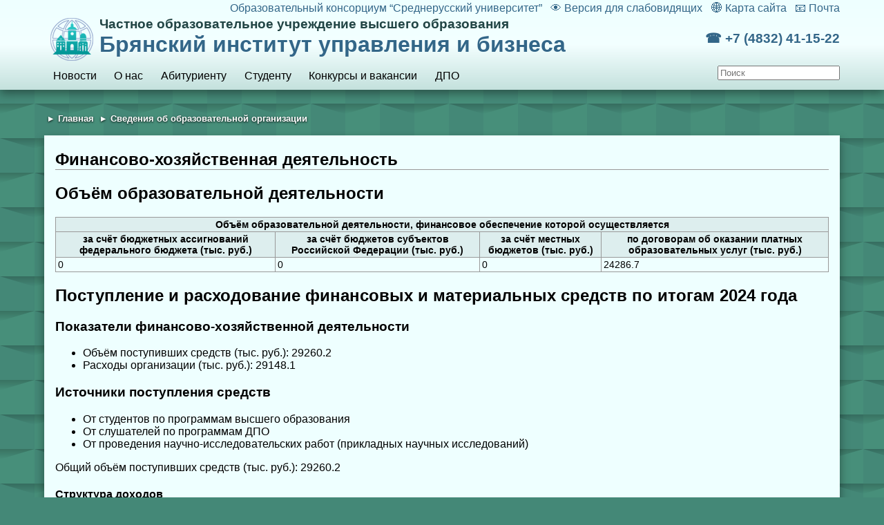

--- FILE ---
content_type: text/html
request_url: https://biub.ru/sveden/budget/
body_size: 6069
content:
<!DOCTYPE html><html lang="ru"><head><meta charset="utf-8"><meta name="viewport" content="width=device-width, initial-scale=1"><title>Финансово-хозяйственная деятельность - Брянский институт управления и бизнеса</title><link rel="stylesheet" href="/css/main.css" type="text/css"><script src="/js/accessibility.js"></script><link rel="icon" type="image/png" href="/images/favicon.png"><link rel="alternate" type="application/atom+xml" href="/feed.xml"><meta property="og:type" content="article"><meta property="og:url" content="https://biub.ru/sveden/budget/"><meta property="og:title" content="Финансово-хозяйственная деятельность"><meta property="og:image" content="https://biub.ru/images/post_image.png"></head><body><header><div class="container services" itemscope itemtype="http://obrnadzor.gov.ru/microformats/"><a href="https://www.universitys.ru/" target="_blank" class="d-sm-none">Образовательный консорциум “Среднерусский университет”</a> <span itemprop="copy"><a href="/accessibility/">👁<span class="d-tn-none"> Версия для слабовидящих</span></a></span> <a href="/tree.html">🌐<span class="d-tn-none"> Карта сайта</span></a> <a href="http://mail.biub.ru/" target="_blank">📧<span class="d-tn-none"> Почта</span></a></div><div class="container page-title"><img class="d-tn-none" src="/images/logo_small.png" alt=""> <a class="left" href="/"><div class="minor d-sm-none">Частное образовательное учреждение высшего образования</div>Брянский институт управления и бизнеса </a><div class="right"><a href="tel:+74832411522">☎ +7 (4832) 41-15-22</a></div></div><nav class="container main"><form method="get" action="https://www.google.ru/search" target="_blank"><input name="q" type="hidden" value="site:biub.ru"> <input name="q" type="search" required placeholder="Поиск" title="Введите ключевые слова и нажмите Enter"></form><div><a href="javascript:void(0)">Новости</a><div class="dropdown-content"><a class="category" href="/announcements/">Объявления</a><a class="category" href="/gallery/">Галерея</a><a href="/news/good-deeds-on-new-years-eve/">Добрые дела в канун Нового года!</a><a href="/news/volunteer-action-to-collect-humanitarian-aid/">Программа "Обучение служением"</a><a href="/news/father-frost-and-snow-maiden-congratulated-the-children-on-the-new-year/">Дед Мороз со Снегурочкой поздравили детей с наступающими праздниками и вручили им подарки</a><a href="/news/new-year-party-at-the-unecha-boarding-school-2025/">Новогодний праздник для воспитанников ГБОУ "Унечская школа-интернат"</a><a href="/news/contest-best-ded-moroz-2025/">Районный конкурс "Самый-самый Дед Мороз"</a><a href="/news/prevention-and-control-of-student-crimes/">Предупреждение и профилактика преступлений среди обучающихся профессиональных образовательных организаций</a><a href="/news/meeting-with-actor-yegor-beroev/">Встреча с известным российским актёром Егором Бероевым</a><a href="/news/international-action-testing-on-the-history-of-the-great-patriotic-war-2025/">Международная акция "Тест по истории "Уроки Второй мировой"</a><a href="/news/spiritual-and-moral-education/">Духовно-нравственное воспитание</a><a href="/news/great-ethnographic-dictation-2025-letter-of-thanks/">Благодарственное письмо за помощь в проведении Большого этнографического диктанта</a><a href="/news/swo-2025/">Помощь участникам СВО</a><a href="/news/festival-live-and-sing-2025/">Студенческий фестиваль "Живи и пой"</a><a href="/news/great-ethnographic-dictation-2025-congratulations-to-the-winners/">Поздравление победителей большого этнографического диктанта</a><a href="/news/festival-of-professions-2025/">Фестиваль профессий</a><a href="/news/great-ethnographic-dictation-2025/">X Юбилейный Большой этнографический диктант 2025</a><a href="/news/event-i-am-a-russian/">Всероссийская культурно-просветительская акция "Я – россиянин"</a><a href="/news/excursion-to-cathedral/">Экскурсия в Кафедральный Собор во имя Святой Троицы</a><a href="/news/conference-psychological-and-pedagogical-support-of-the-educational-process-2025/">Конференция на тему психолого-педагогического сопровождения учебно-воспитательного процесса</a><a href="/news/cooperation-agreement-with-the-state-law-bureau/">Соглашение о сотрудничестве с Государственным юридическим бюро</a><a href="/news/spiritual-and-moral-values-in-modern-society/">Духовно-нравственные ценности в современном обществе</a><hr><a href="/news/2/">Ещё…</a></div></div><div><a href="javascript:void(0)">О нас</a><div class="dropdown-content"><a href="/sveden/common/">Основные сведения</a><a href="/sveden/struct/">Структура и органы управления образовательной организацией</a><a href="/sveden/document/">Документы</a><a href="/sveden/education/">Образование</a><a href="/sveden/eduStandarts/">Образовательные стандарты и требования</a><a href="/sveden/managers/">Руководство</a><a href="/sveden/employees/">Педагогический состав</a><a href="/sveden/objects/">Материально-техническое обеспечение и оснащенность образовательного процесса. Доступная среда</a><a href="/sveden/grants/">Стипендии и меры поддержки обучающихся</a><a href="/sveden/paid_edu/">Платные образовательные услуги</a><a href="/sveden/budget/">Финансово-хозяйственная деятельность</a><a href="/sveden/vacant/">Вакантные места для приёма (перевода) обучающихся</a><a href="/sveden/inter/">Международное сотрудничество</a><a href="/sveden/catering/">Организация питания в образовательной организации</a></div></div><div><a href="javascript:void(0)">Абитуриенту</a><div class="dropdown-content"><a href="/abitur/programms/">Направления подготовки</a><a href="/abitur/bachelor-2026/">Приёмная кампания на 2026/2027 учебный год</a><a href="/abitur/bachelor-2025/">Приёмная кампания на 2025/2026 учебный год</a><a href="/abitur/sample-docs/">Формы выдаваемых документов</a><a href="/abitur/feedback/">Обратная связь</a></div></div><div><a href="javascript:void(0)">Студенту</a><div class="dropdown-content"><a href="/student/schedule/">Расписание занятий</a><a href="/student/resources/">Информационно-образовательные ресурсы</a><a href="/student/antiterror/">Противодействие экстремизму и терроризму</a><a href="/student/payment/">Оплата обучения</a><a href="/student/legal-and-psychological-help-hotline/">Горячая линия правовой и психологической помощи</a><a href="/student/memo_on_registration_of_labor_relations_and_payment_of_wages-2024/">Памятка по вопросам оформления трудовых отношений и выплаты заработной платы</a></div></div><div><a href="javascript:void(0)">Конкурсы и вакансии</a><div class="dropdown-content"><a href="/vacancies/pts/">Педагогические работники</a></div></div><div><a href="javascript:void(0)">ДПО</a><div class="dropdown-content"><a href="/dpo/common/">Основные сведения</a><a href="/dpo/op/">Образовательные программы</a><a href="/dpo/sample-docs/">Формы выдаваемых документов</a></div></div></nav></header><main class="container"><a class="breadcrumb" href="/">Главная</a> <a class="breadcrumb" href="/sveden/">Сведения об образовательной организации</a> <article><header><h1>Финансово-хозяйственная деятельность</h1></header><h2>Объём образовательной деятельности</h2><table><thead><tr><th colspan="4">Объём образовательной деятельности, финансовое обеспечение которой осуществляется</th></tr><tr><th>за счёт бюджетных ассигнований федерального бюджета (тыс. руб.)</th><th>за счёт бюджетов субъектов Российской Федерации (тыс. руб.)</th><th>за счёт местных бюджетов (тыс. руб.)</th><th>по договорам об оказании платных образовательных услуг (тыс. руб.)</th></tr></thead><tbody><tr><td itemprop="finBFVolume">0</td><td itemprop="finBRVolume">0</td><td itemprop="finBMVolume">0</td><td itemprop="finPVolume">24286.7</td></tr></tbody></table><div itemprop="volume" itemscope=""><h2>Поступление и расходование финансовых и материальных средств по итогам <span itemprop="finYear">2024</span> года</h2><h3>Показатели финансово-хозяйственной деятельности</h3><ul><li>Объём поступивших средств (тыс. руб.): 29260.2</li><li>Расходы организации (тыс. руб.): 29148.1</li></ul><h3>Источники поступления средств</h3><div itemprop="finPost"><ul><li>От студентов по программам высшего образования</li><li>От слушателей по программам ДПО</li><li>От проведения научно-исследовательских работ (прикладных научных исследований)</li></ul><p>Общий объём поступивших средств (тыс. руб.): 29260.2</p><h4>Структура доходов</h4><ul><li>Обучение по программам высшего образования: 22843.9</li><li>Обучение по программам ДПО: 1442.8</li><li>Проведение научно-исследовательских работ (прикладные научные исследования): 3500.0</li><li>Бюджетные средства: 0</li></ul></div><h3>Источники расходования средств</h3><div itemprop="finRas"><ul><li>Заработная плата</li><li>Налоги с ФОТ</li><li>Аренда помещений</li><li>Коммунальные услуги</li><li>Образовательные услуги</li><li>Оплата за учебную литературу</li><li>Подписка</li><li>Реклама</li><li>Расходные материалы</li><li>Хозяйственные и канцелярские товары</li><li>Договоры НИР</li><li>Услуги банка</li><li>Налоги</li></ul><p>Общий объём израсходованных средств (тыс. руб.): 29148.1</p><h4>Структура расходов</h4><ul><li>Заработная плата</li><li>Налоги с ФОТ</li><li>Оплата поставщикам за работы и услуги</li><li>Услуги банка</li><li>Налоги на имущество, транспорт, прибыль</li></ul></div><p><span class="tooltip"><span>ФИО подписавшего: Прокопенко Любовь Леонидовна<br />Должность:<br />Время: 2025-04-24 12:29:54 +0300<br />S/N сертификата: 01DAF20DF11AE82000080F7A381D0002<br /><a href="/assets/sveden/budget/report_fhd.pdf.sig">Файл подписи</a></span></span> <a href="/assets/sveden/budget/report_fhd.pdf">Сведения о поступлении и расходовании полученных денежных средств учреждения</a></p><h2>План финансово-хозяйственной деятельности</h2><ul><li><span class="tooltip"><span>ФИО подписавшего: Прокопенко Любовь Леонидовна<br />Должность:<br />Время: 2026-01-13 12:09:53 +0300<br />S/N сертификата: 09D41FB70039B39F944142467F307B5036<br /><a href="/assets/sveden/budget/plan_fhd_2025.pdf.sig">Файл подписи</a></span></span> <a href="/assets/sveden/budget/plan_fhd_2025.pdf" itemprop="finPlanDocLink">План финансово-хозяйственной деятельности на 2025-2026 учебный год</a></li></ul></div><footer>Информация об образовательной организации опубликована в соответствии с Приказом Рособрнадзора №785 от 29.05.2014 "Об утверждении требований к структуре официального сайта образовательной организации в информационно-телекоммуникационной сети "Интернет" и формату представления на нем информации"</footer></article></main><footer><div class="container"><div class="banners"><a href="http://www.iprbookshop.ru" target="_blank"><img loading="lazy" src="https://www.iprbookshop.ru/assets/templates/bs3/img/buttons/iprbooksbtnmini.png" alt="" ></a> <a href="https://urait.ru" target="_blank"><img loading="lazy" src="https://urait.ru/images/logo_206x56.svg" alt="" style="border: 1px solid var(--border-color); padding: 5px; height: 62px"></a></div>© 2026 Частное образовательное учреждение высшего образования "Брянский институт управления и бизнеса"<div class="soc-buttons"><a class="btn-vk" href="https://vk.com/biubru" target="_blank"> </a> <a class="btn-yt" href="https://www.youtube.com/@boinub" target="_blank"> </a></div></div></footer><script type="text/javascript">(function(m,e,t,r,i,k,a){m[i]=m[i]||function(){(m[i].a=m[i].a||[]).push(arguments)};m[i].l=1*new Date();k=e.createElement(t),a=e.getElementsByTagName(t)[0],k.async=1,k.src=r,a.parentNode.insertBefore(k,a)})(window,document,"script","https://mc.yandex.ru/metrika/tag.js","ym");ym(79037068,"init",{clickmap:true,trackLinks:true,accurateTrackBounce:true})</script><noscript><div><img src="https://mc.yandex.ru/watch/79037068" style="position:absolute;left:-9999px" alt="" /></div></noscript></body></html>
